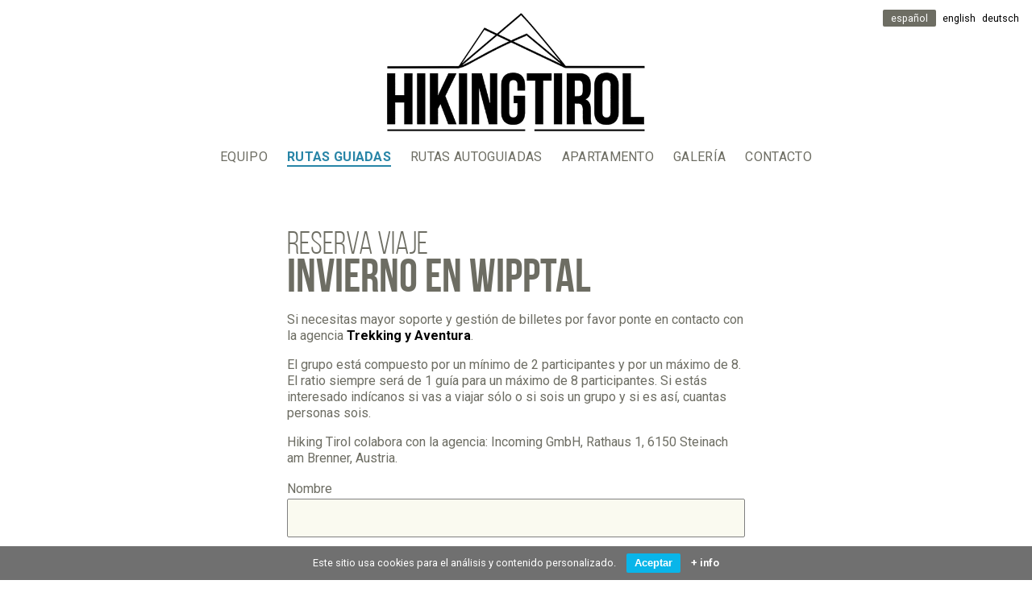

--- FILE ---
content_type: text/html; charset=UTF-8
request_url: https://www.hikingtirol.com/es/rutas-guiadas/invierno-en-wipptal/reservar-viaje.html
body_size: 3320
content:
<!doctype html>
<html lang="es">

<head>
	<meta charset="utf-8">
	<title>Reservar viaje</title>
		<meta name="viewport" content="width=device-width, initial-scale=1, maximum-scale=1, user-scalable=0" />
	<!-- Remove tap highlight on Windows Phone -->
	<meta name="msapplication-tap-highlight" content="no" />
	<link rel="stylesheet" type="text/css" href="https://www.hikingtirol.com/normalize.css" media="all" />
	<link rel="stylesheet" type="text/css" href="https://www.hikingtirol.com/styles.css?v=1.01" media="all" />
	<link rel="shortcut icon" href="https://www.hikingtirol.com/favicon.ico" type="image/x-icon" />
	<link rel="icon" href="https://www.hikingtirol.com/favicon.ico" type="image/x-icon" />
	<link href="https://fonts.googleapis.com/css?family=Roboto:400,400i,700" rel="stylesheet" />
	<link href='https://fonts.googleapis.com/css?family=Cuprum:400,700' rel='stylesheet' type='text/css' />
	<link rel="stylesheet" href="https://www.hikingtirol.com/lib/fancybox/jquery.fancybox.css" />
	<link rel="stylesheet" href="https://www.hikingtirol.com/lib/menu/style.css" />
	<link rel="stylesheet" type="text/css" href="https://www.hikingtirol.com/fonts/fontawesome_5.9.0/css/all.min.css" media="all">

				<link rel="alternate" hreflang="en" href="https://www.hikingtirol.com/en/guided-tours/snoeshoehiking-in-the-tyrolian-wipptal/book-travel.html">
				<link rel="alternate" hreflang="de" href="https://www.hikingtirol.com/de/gefuhrte-touren/schneeschuhwandern-im-tiroler-wipptal/schneeschuhwandernbuchen.html">
	</head>

<body>
	<div id="wrap" class="booking">
		<div id="top_container">
	<div id="top" class="define_column">

		<div id="logo">	
			<a href="https://www.hikingtirol.com"><img src="https://www.hikingtirol.com/img/logo.png" alt="Hiking in Tirol"></a>
		</div>
	

		<div id="show_menu_hide"><a href="#"></a>
		</div>
		<nav>
			<ul class="menu"><li><a href="#">Equipo</a><ul><li><a href="https://www.hikingtirol.com/es/equipo/carmen-castanyer.html">Carmen Castanyer</a></li><li><a href="https://www.hikingtirol.com/es/equipo/joakim-strickner.html">Joakim Strickner</a></li></ul></li><li><a href="#" class="sel">Rutas guiadas</a><ul><li><a href="https://www.hikingtirol.com/es/rutas-guiadas/verano-en-obernberg.html">Verano en Obernberg</a></li><li><a href="https://www.hikingtirol.com/es/rutas-guiadas/verano-en-gschnitztal.html">Verano en Gschnitztal</a></li><li><a href="https://www.hikingtirol.com/es/rutas-guiadas/invierno-en-wipptal.html" class="sel">Invierno en Wipptal</a></li></ul></li><li><a href="#">Rutas autoguiadas</a><ul><li><a href="https://www.hikingtirol.com/es/rutas-autoguiadas/trailrunning.html">Trailrunning</a></li><li><a href="https://www.hikingtirol.com/es/rutas-autoguiadas/senderismo-autoguiado.html">Senderismo autoguiado</a></li></ul></li><li><a href="https://www.hikingtirol.com/es/apartamento.html">Apartamento</a><ul><li><a href="https://www.hikingtirol.com/es/apartamento/reserva-apartamento.html">Reserva apartamento</a></li></ul></li><li><a href="https://www.hikingtirol.com/es/galeria.html">Galer&iacute;a</a></li><li><a href="https://www.hikingtirol.com/es/contacto.html">Contacto</a></li></ul>		</nav>
		
	</div>
	
	<div id="menu_langs"><nav><ul><li><span>español</span></li><li><a href="https://www.hikingtirol.com/en/guided-tours/snoeshoehiking-in-the-tyrolian-wipptal/book-travel.html">english</a></li><li><a href="https://www.hikingtirol.com/de/gefuhrte-touren/schneeschuhwandern-im-tiroler-wipptal/schneeschuhwandernbuchen.html">deutsch</a></li></ul></nav></div></div>
<section class="contact">
	<div class="define_column little_column">
		<div class="text_container">
			<h1>Reserva viaje</h1>						<span class="subtitle"> Invierno en Wipptal</span>
			<p>Si necesitas mayor soporte y&nbsp;gesti&oacute;n de billetes por favor ponte en contacto con la agencia <a href="https://www.trekkingyaventura.com/destinos/europa/austria" target="_blank">Trekking y Aventura</a>.</p>

<p>El grupo est&aacute; compuesto por un m&iacute;nimo de 2 participantes y por un m&aacute;ximo de 8. El ratio&nbsp;siempre ser&aacute; de 1 gu&iacute;a para un m&aacute;ximo de 8&nbsp;participantes.&nbsp;Si est&aacute;s interesado ind&iacute;canos si vas a viajar s&oacute;lo o si sois un grupo y si es as&iacute;, cuantas personas sois.&nbsp;</p>

<p>Hiking Tirol colabora con la agencia:&nbsp;Incoming GmbH, Rathaus 1, 6150 Steinach am Brenner, Austria.</p>

			<form method="post">
				<label><span>Nombre</span><input type="text" name="name"></label>
				<label><span>Email</span><input type="email" name="email" required></label>
				<label><span>Comentarios</span><textarea name="msg"></textarea></label>
				<h2>Próximas salidas</h2><div class="inside"><label><input type="radio" name="salida" value="Llegada en cualquier momento bajo petici&oacute;n entre diciembre y abril" checked="checked">Llegada en cualquier momento bajo petici&oacute;n entre diciembre y abril</label></div>				<div class="right">
					<input type="submit" name="submit" value="Enviar">
				</div>
			</form>
		</div>
	</div>
</section><footer>
	<div class="define_column padding-bottom">
		<img src="https://www.hikingtirol.com/img/logo-footer.png" alt="Hiking in Tirol" class="logo">
		<span class="subtitle">Alpine Guided Tours</span>
		<span><i class="fas fa-mobile-alt"></i> +43 (0)650 4311833</span>
		<span>&copy; Hiking Tirol, 2017-2026</span>
		<ul id="footer_menu"><li><a href="https://www.hikingtirol.com/es/aviso-legal.html">Aviso legal</a><li><a href="https://www.hikingtirol.com/es/mapa-del-sitio.html">Mapa del sitio</a><li><a href="https://www.hikingtirol.com/es/politica-de-cookieshutzerklarung.html">Pol&iacute;tica de cookies</a><li><a href="https://www.hikingtirol.com/es/contacto.html">Contacto</a></li></ul>
		<ul class="social">
			<li><a class="facebook" href="https://www.facebook.com/hikingtirol" target="_blank" title="Facebook"></a></li>
			<li><a class="instagram" href="https://www.instagram.com/hikingtirol/" target="_blank" title="Instagram"></a></li>

		</ul>
	</div>
</footer>	</div>
	<div id="wrap_hide"><div class="lang"><a href="#">Change language</a></div><div class="close"><a href="#"></a></div><nav class="responsive_menu"><ul><li class=""><a href="https://www.hikingtirol.com/">Inicio</a><li class=""><a href="#" data-cat="equipo">Equipo</a><ul><li class=""><a href="https://www.hikingtirol.com/es/equipo/carmen-castanyer.html">Carmen Castanyer</a><li class=""><a href="https://www.hikingtirol.com/es/equipo/joakim-strickner.html">Joakim Strickner</a></li></ul><li class=""><a href="#" data-cat="rutas-guiadas">Rutas guiadas</a><ul><li class=""><a href="https://www.hikingtirol.com/es/rutas-guiadas/verano-en-obernberg.html">Verano en Obernberg</a><ul><li class=""><a href="https://www.hikingtirol.com/es/rutas-guiadas/verano-en-obernberg/dia-1.html">D&iacute;a 1</a><li class=""><a href="https://www.hikingtirol.com/es/rutas-guiadas/verano-en-obernberg/dia-2.html">D&iacute;a 2</a><li class=""><a href="https://www.hikingtirol.com/es/rutas-guiadas/verano-en-obernberg/dia-3.html">D&iacute;a 3</a><li class=""><a href="https://www.hikingtirol.com/es/rutas-guiadas/verano-en-obernberg/dia-4.html">D&iacute;a 4</a><li class=""><a href="https://www.hikingtirol.com/es/rutas-guiadas/verano-en-obernberg/dia-5.html">D&iacute;a 5</a><li class=""><a href="https://www.hikingtirol.com/es/rutas-guiadas/verano-en-obernberg/dia-6.html">D&iacute;a 6</a><li class=""><a href="https://www.hikingtirol.com/es/rutas-guiadas/verano-en-obernberg/dia-7.html">D&iacute;a 7</a><li class=""><a href="https://www.hikingtirol.com/es/rutas-guiadas/verano-en-obernberg/alternativa.html">Alternativa</a><li class=""><a href="https://www.hikingtirol.com/es/rutas-guiadas/verano-en-obernberg/reservar-viaje.html">Reserva viaje</a></li></ul><li class=""><a href="https://www.hikingtirol.com/es/rutas-guiadas/verano-en-gschnitztal.html">Verano en Gschnitztal</a><ul><li class=""><a href="https://www.hikingtirol.com/es/rutas-guiadas/verano-en-gschnitztal/dia-1.html">D&iacute;a 1</a><li class=""><a href="https://www.hikingtirol.com/es/rutas-guiadas/verano-en-gschnitztal/dia-2.html">D&iacute;a 2</a><li class=""><a href="https://www.hikingtirol.com/es/rutas-guiadas/verano-en-gschnitztal/dia-3.html">D&iacute;a 3</a><li class=""><a href="https://www.hikingtirol.com/es/rutas-guiadas/verano-en-gschnitztal/dia-4.html">D&iacute;a 4</a><li class=""><a href="https://www.hikingtirol.com/es/rutas-guiadas/verano-en-gschnitztal/dia-5.html">D&iacute;a 5</a><li class=""><a href="https://www.hikingtirol.com/es/rutas-guiadas/verano-en-gschnitztal/dia-6.html">D&iacute;a 6</a><li class=""><a href="https://www.hikingtirol.com/es/rutas-guiadas/verano-en-gschnitztal/dia-7.html">D&iacute;a 7</a><li class=""><a href="https://www.hikingtirol.com/es/rutas-guiadas/verano-en-gschnitztal/alternativa.html">Alternativa</a><li class=""><a href="https://www.hikingtirol.com/es/rutas-guiadas/verano-en-gschnitztal/reservar-viaje.html">Reserva viaje</a></li></ul><li class=""><a href="https://www.hikingtirol.com/es/rutas-guiadas/invierno-en-wipptal.html">Invierno en Wipptal</a><ul><li class=""><a href="https://www.hikingtirol.com/es/rutas-guiadas/invierno-en-wipptal/llegada.html">Llegada</a><li class=""><a href="https://www.hikingtirol.com/es/rutas-guiadas/invierno-en-wipptal/nosslachjoch.html">Tour 1</a><li class=""><a href="https://www.hikingtirol.com/es/rutas-guiadas/invierno-en-wipptal/blaser.html">Tour 2</a><li class=""><a href="https://www.hikingtirol.com/es/rutas-guiadas/invierno-en-wipptal/padauner.html">Tour 3</a><li class=""><a href="https://www.hikingtirol.com/es/rutas-guiadas/invierno-en-wipptal/rauher-kopf.html">Tour 4</a><li class=""><a href="https://www.hikingtirol.com/es/rutas-guiadas/invierno-en-wipptal/waldraster-joch.html">Tour 5</a><li class=""><a href="https://www.hikingtirol.com/es/rutas-guiadas/invierno-en-wipptal/salida.html">Salida</a><li class=""><a href="https://www.hikingtirol.com/es/rutas-guiadas/invierno-en-wipptal/obernberg.html">Alternativas</a><li  class="sel ">Reserva viaje</li></ul></li></ul><li class=""><a href="#" data-cat="rutas-autoguiadas">Rutas autoguiadas</a><ul><li class=""><a href="https://www.hikingtirol.com/es/rutas-autoguiadas/trailrunning.html">Trailrunning</a><ul><li class=""><a href="https://www.hikingtirol.com/es/rutas-autoguiadas/trailrunning/warming-day.html">Warming Day</a><li class=""><a href="https://www.hikingtirol.com/es/rutas-autoguiadas/trailrunning/ridge-to-lake-run.html">Ridge-to-Lake Run</a><li class=""><a href="https://www.hikingtirol.com/es/rutas-autoguiadas/trailrunning/ridge-to-hut-trail.html">Ridge-to-Hut Trail</a><li class=""><a href="https://www.hikingtirol.com/es/rutas-autoguiadas/trailrunning/hut-to-hotel-run.html">Hut-to-Hotel Run</a><li class=""><a href="https://www.hikingtirol.com/es/rutas-autoguiadas/trailrunning/border-trail.html">Border-Trail</a><li class=""><a href="https://www.hikingtirol.com/es/rutas-autoguiadas/trailrunning/extra-dias.html">Extra D&iacute;as</a><li class=""><a href="https://www.hikingtirol.com/es/rutas-autoguiadas/trailrunning/reserve-viaje.html">Reserve viaje</a></li></ul><li class=""><a href="https://www.hikingtirol.com/es/rutas-autoguiadas/senderismo-autoguiado.html">Senderismo autoguiado</a><ul><li class=""><a href="https://www.hikingtirol.com/es/rutas-autoguiadas/senderismo-autoguiado/llegada.html">Llegada</a><li class=""><a href="https://www.hikingtirol.com/es/rutas-autoguiadas/senderismo-autoguiado/tour-1.html">Tour 1</a><li class=""><a href="https://www.hikingtirol.com/es/rutas-autoguiadas/senderismo-autoguiado/tour-2.html">Tour 2</a><li class=""><a href="https://www.hikingtirol.com/es/rutas-autoguiadas/senderismo-autoguiado/tour-3.html">Tour 3</a><li class=""><a href="https://www.hikingtirol.com/es/rutas-autoguiadas/senderismo-autoguiado/tour-4.html">Tour 4</a><li class=""><a href="https://www.hikingtirol.com/es/rutas-autoguiadas/senderismo-autoguiado/tour-5.html">Tour 5</a><li class=""><a href="https://www.hikingtirol.com/es/rutas-autoguiadas/senderismo-autoguiado/salida.html">Salida</a><li class=""><a href="https://www.hikingtirol.com/es/rutas-autoguiadas/senderismo-autoguiado/extra-dias.html">Extra D&iacute;as</a><li class=""><a href="https://www.hikingtirol.com/es/rutas-autoguiadas/senderismo-autoguiado/reserva-viaje.html">Reserva viaje</a></li></ul></li></ul><li class=""><a href="https://www.hikingtirol.com/es/apartamento.html">Apartamento</a><ul><li class=""><a href="https://www.hikingtirol.com/es/apartamento/reserva-apartamento.html">Reserva apartamento</a></li></ul><li class=""><a href="https://www.hikingtirol.com/es/galeria.html">Galer&iacute;a</a><li class="footer_type"><a href="https://www.hikingtirol.com/es/aviso-legal.html">Aviso legal</a><li class="footer_type"><a href="https://www.hikingtirol.com/es/mapa-del-sitio.html">Mapa del sitio</a><li class="footer_type"><a href="https://www.hikingtirol.com/es/politica-de-cookieshutzerklarung.html">Pol&iacute;tica de cookies</a><li class=""><a href="https://www.hikingtirol.com/es/contacto.html">Contacto</a></li></ul></nav><nav class="responsive_langs"><ul><li><span>Español</span></li><li><a href="https://www.hikingtirol.com/en/guided-tours/snoeshoehiking-in-the-tyrolian-wipptal/book-travel.html">English</a></li><li><a href="https://www.hikingtirol.com/de/gefuhrte-touren/schneeschuhwandern-im-tiroler-wipptal/schneeschuhwandernbuchen.html">Deutsch</a></li></ul></nav></div>	<script src="https://www.hikingtirol.com/lib/jquery.min.js"></script>
	<script src="https://www.hikingtirol.com/lib/jquery.easing.1.3.js "></script>
	<script src="https://www.hikingtirol.com/lib/TweenMax.min.js"></script>
	<script src="https://www.hikingtirol.com/lib/scrollmagic/scrollmagic/minified/ScrollMagic.min.js"></script>
	<script src="https://www.hikingtirol.com/lib/scrollmagic/scrollmagic/minified/plugins/animation.gsap.min.js"></script>
	<script src="https://www.hikingtirol.com/lib/scrollmagic/scrollmagic/minified/plugins/debug.addIndicators.min.js"></script>
	<script src="https://www.hikingtirol.com/lib/menu/menu.js"></script>

	<div id="cookies_alert"><p>Este sitio usa cookies para el análisis y contenido personalizado.</p>
<button type="button" id="accept_cookie">Aceptar</button>


<a href="https://www.hikingtirol.com/es/politica-de-cookies.html" >+ info</a></div>
	<script>
		function setCookie(cname, cvalue, exdays) {
			var d = new Date();
			d.setTime(d.getTime() + (exdays * 24 * 60 * 60 * 1000));
			var expires = "expires=" + d.toUTCString();
			document.cookie = cname + "=" + cvalue + ";" + expires + ";path=/";
		}

		function getCookie(cname) {
			var name = cname + "=";
			var decodedCookie = decodeURIComponent(document.cookie);
			var ca = decodedCookie.split(';');
			for (var i = 0; i < ca.length; i++) {
				var c = ca[i];
				while (c.charAt(0) == ' ') {
					c = c.substring(1);
				}
				if (c.indexOf(name) == 0) {
					return c.substring(name.length, c.length);
				}
			}
			return "";
		}

		$(document).ready(function() {
			// Cokies alert
			if (getCookie("cookie") !== "accept") {
				$("#cookies_alert").css("bottom", 0);
				$("footer .define_column").css("padding-bottom", "75px")
			} else {
				var height = $("#cookies_alert").outerHeight() * -1;
				$("#cookies_alert").css({
					"bottom": height + "px",
					opacity: 0
				});
			}
			$("#accept_cookie").click(function() {
				setCookie("cookie", "accept", 365);
				var height = $("#cookies_alert").outerHeight() * -1;
				$("#cookies_alert").css({
					"transition-delay": "0s",
					"bottom": height + "px",
					opacity: 0
				});
				$(".panel.photomenu ul li").css("height", "calc(100vh - 80px )");
				$(".panel.photomenu .option:last-child").css("height", "200px");
				$("footer .define_column").css("padding-bottom", "25px")
			})
		});
	</script>
	

</body>

</html>

--- FILE ---
content_type: text/css
request_url: https://www.hikingtirol.com/styles.css?v=1.01
body_size: 8722
content:
@font-face {
    font-family: 'Conv_social_shapes';
    src: url('fonts/social_shapes.eot');
    src: local('â˜º'), url('fonts/social_shapes.woff') format('woff'), url('fonts/social_shapes.ttf') format('truetype'), url('fonts/social_shapes.svg') format('svg');
    font-weight: normal;
    font-style: normal;
}

@font-face {
    font-family: 'BebasNeueBold';
    src: url('fonts/BebasNeueBold.eot');
    src: local('â˜º'), url('fonts/BebasNeueBold.woff') format('woff'), url('fonts/BebasNeueBold.ttf') format('truetype'), url('fonts/BebasNeueBold.svg') format('svg');
    font-weight: normal;
    font-style: normal;
}

@font-face {
    font-family: 'BebasNeueRegular';
    src: url('fonts/BebasNeueRegular.eot');
    src: local('â˜º'), url('fonts/BebasNeueRegular.woff') format('woff'), url('fonts/BebasNeueRegular.ttf') format('truetype'), url('fonts/BebasNeueRegular.svg') format('svg');
    font-weight: normal;
    font-style: normal;
}

@font-face {
    font-family: 'BebasNeueBook';
    src: url('fonts/BebasNeueBook.eot');
    src: local('â˜º'), url('fonts/BebasNeueBook.woff') format('woff'), url('fonts/BebasNeueBook.ttf') format('truetype'), url('fonts/BebasNeueBook.svg') format('svg');
    font-weight: normal;
    font-style: normal;
}

.show_element {
    opacity: 1;
    filter: brightness(2) contrast(2) blur(0);
}

.fadeIn {
    opacity: 0;
    filter: brightness(2) contrast(2);
    transition: opacity 1.2s cubic-bezier(0.24, 0.65, 0.6, 0.92) .1s, filter .8s cubic-bezier(0.24, 0.65, 0.6, 0.92);
}

.versalita {
    font-variant: all-small-caps;
}

.right {
    text-align: right;
    margin-bottom: 1rem;
}

label {
    display: block;
    line-height: 1.5em;
    margin-bottom: 1rem;
}

a.button, input[type='submit'], input[type='reset'] {
    background: #1b9cc3;
    background: linear-gradient(to bottom, #1b9cc3 23%, #0b7ca3 100%);
    padding: 1rem;
    border-radius: 3px;
    font-family: "BebasNeueRegular", sans-serif;
    font-size: 1.5em;
    font-weight: 500;
    color: #fff;
    position: relative;
    display: inline-block;
    cursor: pointer;
    border: 0;
    transition: all 0.25s cubic-bezier(0.24, 0.65, 0.6, 0.92);
}

a.button.cancel, input.cancel {
    background: none;
    border: 1px solid #1b9cc3;
    color: #1b9cc3;
    padding-top: calc(.5rem - 1px);
    padding-bottom: calc(.5rem - 1px);
}

a.button:hover, input[type='submit']:hover, input[type='reset']:hover {
    background: #3cbbe8;
    background: linear-gradient(to bottom, #3cbbe8 23%, #2cabd8 100%);
    color: #fff;
}

html {
    overflow-y: auto;
    overflow-x: auto;
}

body {
    padding: 0;
    margin: 0;
    background-color: #fff;
    font-family: 'Roboto', sans-serif;
    font-size: 1em;
    color: #6d6d63;
    text-rendering: optimizeLegibility;
}

h1, h2, h3 {
    font-family: "BebasNeueBold", sans-serif;
}

h1 {
    font-size: 4.6em;
    padding: 0;
    margin: 0;
    line-height: 1em;
}

h2 {
    padding: 0;
    font-size: 3.2em;
    line-height: 1em;
    margin: auto;
    text-transform: uppercase;
}

a {
    color: #000;
    font-weight: 700;
    text-decoration: none;
    transition: color 0.25s ease-in-out, background-color 0.25s ease-in-out, border 0.25s ease-in-out, text-shadow 0.25s ease-in-out;
}

a:hover {
    color: #1b9cc3;
}

address {
    line-height: 1.5em;
    font-style: normal;
    position: relative;
    overflow: hidden;
    display: block;
    font-size: .95em;
}

p {
    line-height: 1.3em;
}

p.small {
    font-size: .82em;
}

ul {
    margin: 0;
    padding: 0;
}

div.text_container ul {
    list-style-position: outside;
    list-style-type: square;
    font-size: .95em;
    margin-left: 2em;
}

div.text_container ul li {
    margin-top: .5rem;
    margin-bottom: .5rem;
}

input, textarea, select {
    border-radius: 2px;
    font-size: .96em;
    border: solid 1px #808080;
    line-height: 1.4em;
    padding: .2em .3em .2em .3em;
    background-color: rgb(250, 250, 240);
    transition: background .6s ease-in-out;
    min-height: 3rem;
}

input:not([type="submit"]):not([type="number"]), textarea, select {
    width: 100%;
}

textarea {
    min-height: 7em;
}

input[type="text"]:focus, textarea:focus, input[type="email"]:focus {
    background-color: rgba(255, 255, 255, .99);
}

:focus {
    outline: 0;
}

img {
    -ms-interpolation-mode: bicubic;
    image-rendering: optimizeQuality;
}

.width_max {
    max-width: 1520px;
    margin: auto;
}

.padding {
    padding-top: 15px;
    padding-bottom: 15px;
}

.padding-top {
    padding-top: 2rem;
}

.padding-bottom {
    padding-bottom: 1rem;
}

.margin-bottom {
    margin-bottom: 3rem;
}

.small {
    max-width: 400px;
    margin: auto;
    margin-bottom: 3em;
}

.hide {
    opacity: 0 !important;
}

.define_column {
    width: 100%;
    max-width: 1000px;
    min-width: 200px;
    margin: auto;
    padding-right: 1rem;
    padding-left: 1rem;
    position: relative;
}

.complete {
    width: 100%;
}

.border {
    padding-left: 30px;
    padding-right: 30px;
    border-left: 1px #adA0A8 solid;
    border-right: 1px #adA0A8 solid;
    margin-top: 30px;
}

.line_bottom {
    border-bottom: 1px solid #adA0A8;
}

#video_wrapper {
    position: relative;
    padding-bottom: 56.25%;
    padding-top: 0px;
    height: 0;
}

#video_wrapper iframe {
    position: absolute !important;
    top: 0;
    left: 0;
    width: 100%;
    height: 100%;
    border: 0;
}

.flex-2 {
    display: flex;
}

.flex-2 div {
    width: 50%;
}

.columns-2, .columns-3 {
    display: flex;
    justify-content: flex-start;
    align-items: flex-start;
}

.columns-2 h1 {
    column-span: all;
}

.columns-4 {
    column-count: 4;
    -webkit-column-gap: 2em;
    column-gap: 2em;
}

.columns-4 div, .columns-2 div {
    position: relative;
    -webkit-column-break-inside: avoid;
    overflow: hidden;
}

.col-dec {
    column-rule: 1px solid #adA0A8;
}

#wrap {
    min-width: 300px;
    /*   max-width: 1520px;*/
    margin: auto;
}

#wrap.dark {
    color: #000;
}

.content {
    width: 100%;
}

/* Menu */

#menu_hide {
    display: none;
}

#menu_hide.active {
    position: fixed;
    background: rgba(0, 0, 0, .9);
    width: 100%;
    height: 100vh;
    z-index: 500;
    display: flex;
    align-items: center;
    font-size: 1.2em;
}

#close_menu_hide {
    position: absolute;
    top: 1em;
    right: 1em;
}

#top {
    top: 0;
    transition: all .6s ease-out;
    display: flex;
    flex-direction: column;
    align-items: center;
    justify-content: space-around;
}

#top nav {
    width: 100%;
}

#wrap #top img {
    width: 100%;
    min-height: 147px;
}

/***** checkbox  *****/

span.checkbox {
    display: block;
}

span.checkbox label {
    margin-bottom: 0;
    display: inline-flex;
    align-items: center;
    min-height: 1.6em;
}

span.checkbox input {
    margin-right: .5rem;
}

label.container {
    position: relative;
    cursor: pointer;
    -webkit-user-select: none;
    -moz-user-select: none;
    -ms-user-select: none;
    user-select: none;
    text-align: left;
    padding-bottom: 2px;
    min-height: 22px;
    margin-top: .3em;
}

label.container a {
    border-bottom: 1px solid #000;
}

label.container input {
    margin-top: 0;
}

/* Hide the browser's default checkbox */

label.container input {
    position: absolute;
    opacity: 0;
    cursor: pointer;
}

label.container a {
    position: relative;
}

/* Create a custom checkbox */

label.container .checkmark {
    margin-right: .5em;
    margin-bottom: 2px;
    height: 16px;
    min-width: 16px;
    background-color: #fafaf0;
    display: inline-block;
    border: solid 1px #808080;
    border-radius: 2px;
}

/* On mouse-over, add a grey background color */

label.container:hover input~.checkmark {
    background-color: rgba(255, 255, 255, .99);
}

/* When the checkbox is checked, add a blue background */

label.container input:checked~.checkmark {
    /*background-color: #2196F3;*/
    background-color: #A0919B;
}

/* Create the checkmark/indicator (hidden when not checked) */

label.container .checkmark:after {
    content: "";
    position: absolute;
    display: none;
}

/* Show the checkmark when checked */

label.container input:checked~.checkmark:after {
    display: block;
}

/* Style the checkmark/indicator */

label.container .checkmark:after {
    left: 6px;
    top: 5px;
    width: 5px;
    height: 10px;
    border: solid white;
    border-width: 0 3px 3px 0;
    -webkit-transform: rotate(45deg);
    -ms-transform: rotate(45deg);
    transform: rotate(45deg);
}

/**************** COOKIES *********************/

#cookies_alert {
    background-color: rgba(112, 112, 112, 1.95);
    color: #fff;
    position: fixed;
    width: 100%;
    padding: 0 2em 0 2em;
    z-index: 100000;
    display: flex;
    justify-content: center;
    align-items: center;
    text-align: center;
    font-size: .8em;
    transition: bottom .4s ease-in 1s;
}

#cookies_alert a, #cookies_alert button {
    white-space: nowrap;
}

#cookies_alert button {
    background-color: #09B5E9;
    padding: .4em .8em .4em .8em;
    font-weight: 700;
    color: white;
    text-decoration: none;
    border: none;
    margin-right: 1em;
    margin-left: 1em;
    border-radius: 2px;
    transition: transform .3s ease-in-out .4s, opacity .3s ease-in-out .4s, color .3s ease-in-out, background-color .3s ease-in-out;
    cursor: pointer;
}

#cookies_alert button:hover {
    color: #09B5E9;
    background-color: #fff;
}

#cookies_alert a {
    color: #fff;
}

#cookies_alert a:hover {
    color: #41a09b;
}

/************************************/

/* Menu hide */

#show_menu_hide {
    align-items: center;
    margin-left: 1em;
    position: absolute;
    display: block;
    top: 10px;
    height: 35px;
    width: 35px;
    right: 1rem;
}

#wrap.home #show_menu_hide {
    display: block;
    top: 10px;
    height: 35px;
    width: 35px;
    right: 1rem;
}

#show_menu_hide a {
    display: none;
    margin-right: 1em;
    height: 35px;
    width: 35px;
    background-image: url(svg/menu.svg);
    background-repeat: no-repeat;
}

#top #logo {
    margin: auto;
    margin-bottom: .5rem;
    margin-top: 1rem;
    z-index: 255;
    display: block;
    width: 320px;
}

#top #logo a {
    position: relative;
    overflow: hidden;
    display: block;
}

#top_container {
    width: 100%;
    z-index: 266;
    transition: all .3s ease-in-out;
}

#top_container.margin_submenu {
    margin-bottom: 70px;
    margin-bottom: calc(57px + 1rem);
}

#top_container>.define_column {
    max-width: 100% !important;
}

#top_container #lang>a {
    text-align: center;
    background-color: #adA0A8;
    color: #f5f5f0;
    padding-left: .2em;
    padding-right: .2em;
    padding-bottom: .1em;
    font-weight: normal;
    letter-spacing: .03em;
}

#top_container #lang>a:hover {
    background-color: #42A2B5;
    cursor: pointer;
}

#menu_langs {
    position: absolute;
    top: 1rem;
    right: 1rem;
}

#menu_langs ul {
    font-size: .78em;
    text-align: right;
}

#menu_langs li {
    display: inline-block;
    margin-left: .5rem;
}

#menu_langs li a {
    font-weight: normal;
}

#menu_langs li span {
    background-color: #6d6d63;
    padding: 3px 10px 3px 10px;
    color: #fff;
    border-radius: 2px;
}

#page {
    opacity: 0;
}

section.page {
    margin-bottom: 2rem;
}

section.page h2 {
    font-family: "BebasNeueBook", sans-serif;
    font-weight: 400;
    font-size: 2.5em;
    margin-top: 1em;
}

section.page .content h2:first-child {
    margin-top: 0;
}

ul.menu {
    text-align: center;
    margin-top: .7rem;
}

ul.menu li {
    display: inline-block;
    font-family: 'Roboto', sans-serif;
    font-size: 1em;
    margin-left: .75rem;
    margin-right: .75rem;
    transition: margin-bottom .3s ease-in-out;
    letter-spacing: .02em;
    text-transform: uppercase;
    list-style-type: none;
    list-style-position: outside;
    font-weight: 700;
    user-select: none;
    padding-bottom: 1px;
    margin-bottom: 2px;
}

ul.menu li.sel {
    border-bottom: 2px solid;
    margin-bottom: 0;
    color: #2d2d23;
}

#top_container ul.menu>li>ul {
    position: absolute;
    width: 100%;
    left: 0;
    background-color: rgba(172, 189, 188, .9);
    transition: all .3s ease-in-out;
    height: 0;
    padding-top: 0;
    padding-bottom: 0;
    opacity: 0;
    user-select: none;
    margin-top: -5px;
    z-index: -1;
    display: flex;
    justify-content: center;
    align-items: center;
}

#top_container ul.menu>li.margin_submenu>ul {
    z-index: 255;
    padding-top: .5rem;
    padding-bottom: .5rem;
    height: 50px;
    opacity: 1;
    overflow: hidden;
    margin-top: .7rem;
    user-select: all;
}

ul.menu>li>ul>li {
    margin: 0;
    display: inline-block;
    font-size: 1.4em;
    font-family: "BebasNeueBook", sans-serif;
    line-height: 1.3em;
    margin-left: .75em;
    margin-right: .75em;
    white-space: nowrap;
    font-weight: 700;
    text-align: left;
    letter-spacing: .04em;
}

/*
ul.menu>li>ul>li::before {
	content:"•";
	color:#fff;
	  margin-right: .4em;
}
*/

ul.menu>li>ul>li.sel {
    /*color:#b2e0f6;*/
    color: #6d6d63;
}

ul.menu>li>ul>li a {
    display: inline-block;
    font-weight: 700;
    color: #f0f3f2;
}

ul.menu>li>ul>li.sel a {
    color: #b2e0f6;
}

ul.menu>li>ul>li a.sel {
    color: #6d6d63;
    text-shadow: none;
}

ul.menu>li>ul>li a:hover {
    color: #6d6d63;
}

/*
ul.menu>li>ul::after {
    background-image: url(img/arrow_up.png);
    display: block;
    width: 14px;
    height: 14px;
    opacity: .8;
    content: '';
    background-repeat: no-repeat;
    background-size: contain;
    position: absolute;
    right: 1.5rem;
    bottom: 1em;
    cursor: pointer;
    margin-right: -7px;
	
}
*/

ul.menu>li>ul>li>ul {
    display: none;
}

ul.menu li a {
    color: #6d6d63;
    font-weight: normal;
}

ul.menu li a.sel {
    font-weight: 700;
    color: #2885a7;
    border-bottom: 2px solid;
    padding-bottom: 1px;
}

ul.menu li a:hover {
    color: #3cbbe8;
}

.playVideo {
    border-radius: 1vh;
    display: block;
    width: 8vh;
    height: 8vh;
    min-width: 40px;
    min-height: 40px;
    position: absolute;
    top: 50%;
    left: 50%;
    margin: -5vh;
    background: url(img/play.png) no-repeat center center;
    background-size: 50%;
    background-color: rgba(0, 0, 0, .7);
    transition: background-color .15s ease-in;
}

.playVideo:hover {
    background-color: rgba(200, 0, 0, .7);
}

/* FOOTER */

footer {
    text-align: center;
    z-index: 255;
    position: relative;
    margin-left: 3rem;
    margin-right: 3rem;
    padding-top: 2rem;
}

#wrap.gallery footer, #wrap.apartament footer {
    padding-top: 0;
}

#wrap.page footer {
    max-width: calc(1000px - 2rem);
    margin: auto;
}

footer .define_column {
    transition: all .4s linear;
}

footer img.logo {
    display: block;
    width: 220px;
    margin: auto;
}

footer a {
    color: #6d6d63;
    font-weight: normal;
}

footer span {
    display: block;
    margin-top: .5rem;
    margin-bottom: .5rem;
}

footer span.subtitle {
    font-size: 1em;
    font-weight: 700;
    text-transform: uppercase;
    letter-spacing: 0.1em;
    font-family: 'Roboto', sans-serif;
    line-height: 1.15em;
    margin-top: .5rem;
    margin-bottom: .5rem;
}

ul.social {
    font-size: 2.7em;
    margin-top: 0;
    line-height: 1em;
}

ul.social li {
    display: inline-block;
    width: 40px;
    margin-left: .25rem;
    margin-right: .25rem;
}

ul.social li svg {
    width: 100%;
}

ul.social li svg .background {
    fill: #6d6d63;
    transition: all .3s ease-in-out;
}

ul.social li:hover svg .background {
    fill: #1b9cc3;
}

ul.social li svg .logo {
    fill: #fff;
}

ul#footer_menu {
    margin-top: .5rem;
    margin-bottom: .5rem;
}

ul#footer_menu li {
    line-height: 1.4em;
    display: inline-block;
    margin-left: .5em;
    margin-right: .5em;
    font-weight: 700;
}

ul#footer_menu li::before {
    content: "[";
    margin-right: .3em;
}

ul#footer_menu li::after {
    content: "]";
    margin-left: .3em;
}

/* PAGE */

.define_column.little_column {
    max-width: 600px;
}

#wrap.one_image .define_column.no_images {
    max-width: 670px;
}

#wrap.one_image .define_column.no_images h1 {
    text-align: center;
    text-transform: lowercase;
}

.columns-2>div {
    width: 100%;
    padding-left: 2rem;
    padding-right: 0;
}

.columns-2>div:first-child {
    padding-left: 0;
    padding-right: 2rem;
}

.columns-2>div {
    margin-bottom: 2rem;
}

/* GALLERY */

#wrap.gallery .panel {
    margin: 0;
}

#wrap.gallery .info_content {
    display: flex;
    align-items: baseline;
    justify-content: center;
}

#wrap.gallery div.info h2 {
    color: #6d6d63;
    text-align: left;
}

#wrap.gallery div.info:first-child h2 {
    text-align: right;
}

#wrap.gallery div.info ul {
    list-style-type: none;
    margin-bottom: 1em;
}

#wrap.gallery div.info ul li {
    line-height: 1.2em;
}

#wrap.gallery div.info h3 {
    margin-bottom: 0;
    font-size: 1em;
    line-height: 1.2em;
}

#wrap.gallery div.info p {
    margin-top: 0;
    line-height: 1.2em;
}

#wrap.gallery div.info:first-child {
    border-left: none;
    text-align: right;
}

#wrap.gallery section.gallery {
    margin-top: 1rem;
    margin-bottom: 1rem;
    min-height: calc(67vh - 3rem);
}

#wrap.gallery section h1 {
    margin-top: 0;
    display: none;
}

#wrap.gallery .padding-top {
    padding-top: 0;
}

#wrap.gallery section h1 {
    letter-spacing: 0.02em;
    text-align: center;
    margin-top: 2rem;
}

#wrap.gallery section h2 {
    text-align: center;
}

/* CONTACT */

section.contact {
    margin-top: 1rem;
    margin-bottom: 2rem;
}

section.contact iframe {
    width: 100%;
    height: 380px;
    border: solid 1px #6d6d63;
    padding: 7px
}

section.contact #map {
    margin-top: 12px;
}

#wrap.contact h1, #wrap.contact p {
    text-align: left;
}

.panel.contact a:link {
    font-weight: 400;
}

.panel.contact ul {
    font-size: .9em;
    list-style-type: none;
    padding: 0;
    margin: 0;
    margin-top: .5em;
    margin-bottom: .5em;
}

.panel.contact ul ul {
    display: none;
}

.panel.contact .copy ul li {
    display: inline-block;
}

.panel.contact .logo {
    text-align: center;
}

.panel.contact img {
    width: 10em;
    display: block;
    margin: auto;
    margin-bottom: .4em;
}

/**************** SITEMAP *********************/

section.sitemap {
    margin-top: 1rem;
    margin-bottom: 2rem;
}

#wrap.sitemap ul.sitemap, #wrap.sitemap ul.sitemap ul {
    line-height: 1.6em;
    list-style-type: square;
    margin-left: 1rem;
}

#wrap.sitemap ul.sitemap ul {
    margin-left: 1.2em;
}

#wrap.sitemap ul.sitemap a {
    font-weight: 400;
    display: flex;
    align-items: center;
}

#wrap.sitemap ul.sitemap div.icon {
    display: inline-block;
    height: 10px;
    width: 1em;
    background-image: url(svg/arrow.svg);
    background-size: contain;
    background-repeat: no-repeat;
    margin-right: .5em;
    filter: grayscale(100%);
    transition: all .3s ease-in-out;
    background-position: center;
}

#wrap.sitemap ul.sitemap>li.none>ul {
    display: none;
}

#wrap.sitemap ul.sitemap>li>a {
    font-size: 1.15em;
    text-transform: uppercase;
}

table.cookies {
    width: 100%;
}

table.cookies thead {
    background: #eee;
}

table.cookies td, table.cookies th {
    padding: 1em;
    border: 1px #6d6d63 solid;
    margin: 0;
}

/************************************************************************************************* /
/************************************************************************************************* /
/************************************************************************************************* /
/************************************************************************************************* /
/************************************************************************************************* /
/*************************************************************************************************/

section.panel li {
    margin-top: .5em;
    margin-bottom: .5em;
    list-style-type: square;
    list-style-position: outside;
    margin-left: 1em;
}

div.resumen {
    position: relative;
}

div.reserva {
    text-align: center;
    position: absolute;
    right: 1rem;
    bottom: 1rem;
}

.photomenu div.reserva a.reserva {
    padding: 1rem;
    transform: scale(.1);
    opacity: 0;
    transition: all .5s ease-out .6s;
    /*
    animation-name: show_reserva;
    animation-timing-function: ease-out;
    animation-duration: .5s;
    animation-delay: .9s;
    animation-iteration-count: 1;
    animation-direction: normal;
    animation-fill-mode: forwards;
    */
}

.photomenu.show div.reserva a.reserva {
    transform: scale(1);
    opacity: 1;
}

@keyframes show {
    0% {
        opacity: 0;
        filter: brightness(2) contrast(2);
    }
    100% {
        opacity: 1;
        filter: brightness(1) contrast(1);
    }
}

/* Examples */

ul.gallery {
    list-style-type: none;
    margin-left: .5rem;
    margin-right: .5rem;
    text-align: center;
    display: flex;
    margin-top: 0;
    margin-bottom: .5rem;
    align-items: center;
    justify-content: center;
    flex-wrap: wrap;
}

ul.gallery li {
    display: inline-block;
    width: 100%;
    max-width: 285px;
    max-width: calc(16.6666% - 1rem);
    margin: .5rem;
    transition: all .6s cubic-bezier(0.24, 0.65, 0.6, 0.92);
    opacity: 0;
    animation-name: show;
    animation-timing-function: ease-out;
    animation-duration: 1s;
    animation-iteration-count: 1;
    animation-direction: normal;
    animation-fill-mode: forwards;
}

ul.gallery li:nth-child(even) {
    animation-delay: .4s;
}

ul.gallery li:nth-child(odd) {
    animation-delay: .6s;
}

ul.gallery li div.thumb {
    position: relative;
    min-height: 140px;
    max-height: 185px;
    height: calc(10vw - 1rem)
}

a.play {
    background: url(svg/play-button.svg);
    background-size: 16%;
    z-index: 255;
    background-repeat: no-repeat;
    background-position: center center;
    opacity: 1;
    pointer-events: none;
}

ul.gallery li div.thumb a.play {
    opacity: 0;
}

ul.gallery li:hover div.thumb.video a.play {
    opacity: .9;
    transition: all .8s cubic-bezier(0.24, 0.65, 0.6, 0.92);
}

ul.gallery li span {
    font-size: .7em;
    display: flex;
    justify-content: center;
    margin-top: .6em;
    text-align: center;
    opacity: .4;
    transition: all .6s ease-in-out;
}

ul.gallery li:hover span {
    opacity: 1;
}

ul.gallery li a {
    display: block;
    position: absolute;
    width: 100%;
    height: 100%;
    overflow: hidden;
}

ul.gallery li img {
    transition: opacity .35s cubic-bezier(0.24, 0.65, 0.6, 0.92), width .35s cubic-bezier(0.24, 0.65, 0.6, 0.92), top .35s cubic-bezier(0.24, 0.65, 0.6, 0.92), left .35s cubic-bezier(0.24, 0.65, 0.6, 0.92), filter .35s cubic-bezier(0.24, 0.65, 0.6, 0.92);
    position: absolute;
    top: 0%;
    left: 0;
    width: 100%;
    opacity: .9;
    filter: saturate(90%)brightness(80%) contrast(110%)
}

ul.gallery li:hover img {
    opacity: 1;
    width: 120%;
    top: -10%;
    left: -10%;
    filter: saturate(100%) brightness(100%) contrast(100%);
}

.panel {
    align-items: center;
    flex-wrap: wrap;
    position: relative;
    overflow: hidden;
    margin-left: 3rem;
    margin-right: 3rem;
    display: block;
    margin-top: 1rem;
}

.thumb img {
    width: 100%;
}

.background_default {
    background-color: #ecedec;
}

@media (max-width: 1495px) {
    ul.gallery li {
        max-width: calc(20% - 1rem);
    }
}

@media (max-width: 1210px) {
    ul.gallery li {
        max-width: calc(25% - 1rem);
    }
}

@media (max-width: 1000px) {
    ul.gallery li {
        max-width: calc(33.33% - 1rem);
    }
}

@media (max-width: 800px) {
    ul.gallery li {
        max-width: calc(50% - 1rem);
    }
}

/*****************    Home     *****************/

.panel.home {
    /*	align-items: flex-end;*/
    min-height: calc(67vh - .5rem);
}

.panel.home .intro {
    display: flex;
    line-height: 0;
}

.panel.home .intro>div:first-child {
    min-width: 50%;
    display: flex;
    margin-right: 1rem;
    align-items: flex-start;
    margin-right: 1rem;
    flex-direction: column;
    justify-content: flex-end;
}

.panel.home .intro>div:first-child h2 {
    font-family: "BebasNeueRegular", sans-serif;
    margin: 0;
    font-weight: normal;
    margin-bottom: 1rem;
}

.panel.home .intro h1 {
    line-height: .85em;
    margin-left: -.05em;
    font-size: 7em;
}

.panel.home div.trips {
    list-style: none;
    margin-top: 1rem;
    margin-bottom: 1rem;
}

.panel.home div.trips div.trip {
    display: flex;
    margin-bottom: 1rem;
    min-height: 344px;
}

.panel.home div.trips div.trip div.img {
    margin-right: 1rem;
    display: inline-block;
    min-width: 0%;
    background-size: cover;
    background-position: 50% 50%;
    opacity: 0;
    filter: brightness(2) contrast(2);
    transition: all .6s ease-in-out;
}

.panel.home div.trips div.trip div.img img {
    width: auto;
    height: 100%;
}

.panel.home div.trips div.trip .desc {
    display: inline-block;
    padding: 2rem;
    width: 50%;
    width: calc(50% - 1rem);
    max-width: calc(50% - 1rem);
    color: #fff;
    background-color: #acbdbc;
    background: linear-gradient(to bottom, rgba(172, 189, 188, 1) 43%, rgba(152, 169, 168, 1) 100%);
    opacity: 0;
    transition: all .4s ease-in-out;
}

.panel.home div.trips div.trip:nth-child(even) .desc {
    background: none;
    color: #6d6d63;
    border: #6d6d63 solid 1px;
}

.panel.home div.trips div.trip:nth-child(even) .desc a .icon {
    filter: brightness(0.4);
}

.panel.home div.trips div.trip:nth-child(even) .desc .more a {
    color: #6d6d63;
}

.panel.home div.trips div.trip .desc h2 {
    font-size: 4em;
    line-height: .90em;
}

.panel.home div.trips div.trip .desc h3 {
    font-family: "BebasNeueRegular", sans-serif;
    margin: 0;
    font-size: 1.9em;
    font-weight: normal;
    letter-spacing: 0.01em;
}

.panel.home div.trips div.trip .desc .more {
    font-family: "BebasNeueRegular", sans-serif;
    text-align: right;
    margin-top: 2rem;
    font-size: 1.7em;
}

.panel.home div.trips div.trip .desc .more a {
    display: inline-flex;
    align-items: center;
    color: #fff;
    justify-content: flex-end;
    letter-spacing: .02em;
    font-weight: normal;
}

.panel.home div.trips div.trip .desc .more a:hover {
    color: #45616a;
}

a .icon {
    background-image: url(img/more.png);
    background-repeat: no-repeat;
    background-size: 85%;
    background-position: 50% 50%;
    transition: filter .25s ease-in-out, background-size .30s ease-in-out;
    width: 30px;
    height: 30px;
    display: inline-block;
    margin-right: .2em;
}

.panel.home div.trips div.trip .desc .more a:hover .icon {
    filter: brightness(30%) sepia(100%) hue-rotate(150deg);
    /*
		width: 30px;
	height:30px;*/
    background-size: 100%;
}

@keyframes show03 {
    0% {
        opacity: 0;
    }
    100% {
        opacity: 1;
    }
}

/********************** RESERVA ******************/

#wrap.booking section.contact .inside label {
    margin-bottom: .2em;
}

#wrap.booking .inside {
    margin-top: 1rem;
}

#wrap.booking section.contact .inside label input {
    margin-right: .5em;
}

#wrap.booking section.contact h1 {
    font-family: "BebasNeueBook", sans-serif;
    font-weight: 500;
    font-size: 2.5em;
    margin: 0;
    padding: 0;
    padding-top: 2rem;
}

#wrap.booking section.contact span.subtitle {
    font-family: "BebasNeueBold", sans-serif;
    font-size: 3.6em;
    line-height: 0.8em;
}

#wrap.booking-apartament section.contact h1 {
    font-family: "BebasNeueBold", sans-serif;
    font-size: 3.6em;
    line-height: 0.8em;
    padding-top: 2rem;
}

#wrap.booking-apartament .columns-2>div {
    margin-bottom: 0;
    padding-left: 1rem;
}

#wrap.booking-apartament .columns-2>div:first-child {
    padding-right: 1rem;
    padding-left: 0;
}

span.subtitle {
    font-family: "BebasNeueBook", sans-serif;
    font-weight: 500;
    font-size: 2.5em;
    margin: 0;
    padding: 0;
    line-height: 1em;
}

#wrap.booking section.contact h2, #wrap.booking-apartament section.contact h2 {
    font-family: "BebasNeueBook", sans-serif;
    font-weight: 500;
    font-size: 2.5em;
    line-height: .5em;
    padding-top: 1rem;
}

#wrap.booking form, #wrap.booking-apartament form {
    margin-top: 1rem;
}

/********************** ACERCA DE MI ******************/

#wrap.company h1 {
    font-size: 3.6em;
}

#wrap.company p {
    font-size: .97em;
}

#wrap.company h2, #wrap.apartament h2 {
    letter-spacing: .01em;
    font-family: "BebasNeueRegular", sans-serif;
    font-weight: 400;
    margin: 0;
    font-size: 1.9em;
}

#wrap.company div.inside {
    margin-bottom: 2em;
}

#wrap.company div.inside h3 {
    font-family: 'Roboto', sans-serif;
    font-weight: 400;
    font-size: .86em;
    float: left;
    margin: 0;
    text-transform: uppercase;
}

#wrap.company div.inside div.subtitle {
    margin-bottom: 0.3em;
    float: right;
    font-size: .94em;
    background-image: url(img/lugar.png);
    background-repeat: no-repeat;
    background-position: left center;
    background-size: auto 1em;
    padding-left: 1em;
}

#wrap.company div.inside h4 {
    margin-bottom: 0;
    padding-bottom: 0;
    margin-top: 0.3em;
}

#wrap.company div.content p {
    margin-top: .2em;
}

#wrap.company .inside>div {
    margin-top: .5rem;
}

#wrap.company div.content {
    border-top: 1px #333 solid;
}

#wrap.company .columns-2>div, #wrap.apartament .columns-3>div {
    padding: 0;
}

#wrap.company .columns-2>div:first-child {
    width: 40%;
    margin-right: 4rem;
}

#wrap.apartament .columns-3>div:nth-child(2) p {
    line-height: 1.5em;
}

#wrap.company #photo img {
    border-radius: 160px;
    padding: 10px;
    border: #7d7d73 2px solid;
    width: 100%;
    max-width: 240px;
    display: block;
    margin: auto;
    opacity: 0;
    filter: brightness(2) contrast(2);
    transition: opacity 1.2s ease-in-out, filter .7s ease-in-out;
}

@keyframes show_image {
    0% {
        opacity: 0;
        filter: brightness(2.5) contrast(3);
    }
    50% {
        filter: brightness(1) contrast(1);
    }
    100% {
        opacity: 1;
    }
}

#wrap.company .columns-2>div:nth-child(2) img {
    max-width: 510px;
    display: block;
}

#wrap.company ul.data, #wrap.apartament .ventajas ul {
    margin-bottom: 2rem;
    margin-top: 1rem;
}

#wrap.company ul.data li, #wrap.apartament .ventajas ul li {
    margin: 0;
    padding-bottom: .4em;
    padding-top: .4em;
    border-bottom: 2px dotted #adada3;
}

#wrap.company ul.data li.icon {
    background-size: auto 1em;
    background-position: 5px center;
    background-repeat: no-repeat;
    padding-left: 2rem;
}

#wrap.company ul.data li.icon.phone {
    background-image: url(img/phone.png);
}

#wrap.company ul.data li.icon.web {
    background-image: url(img/world.png);
}

#wrap.company ul.data li.icon.home {
    background-image: url(img/house.png);
}

#wrap.company ul.data li.icon.car {
    background-image: url(img/car.png);
}

#wrap.company ul.progress {
    margin-top: 1rem;
}

#wrap.company ul.progress span.bar {
    display: block;
    background-color: #d3d2d2;
    width: 100%;
    height: .7em;
    border-radius: 3px;
    margin-bottom: 1em;
    margin-top: 2px;
    overflow: hidden;
}

#wrap.company ul.progress span.bar span {
    background-color: #53ab4d;
    width: 0%;
    display: block;
    height: 1.4em;
}

/******************* apartament */

#wrap.apartament h1 {
    line-height: .85em;
}

#wrap.apartament img#plano {
    width: 80%;
    max-width: 695px;
    margin: auto;
    display: block;
    margin-top: 2rem;
    margin-bottom: 2rem;
}

#wrap.apartament #wipptal_card {
    display: none;
    padding-bottom: 1rem;
}

#wrap.apartament i.fas {
    margin-left: .5em;
}

#wrap.apartament a#google_maps {
    margin-top: -1rem;
    display: block;
    margin-bottom: 2rem;
    padding-left: 1.5rem;
    background-image: url(img/google-maps.png);
    background-repeat: no-repeat;
    background-size: contain;
}

#wrap.apartament div.ventajas, #wrap.apartament #resenas {
    width: 300px;
    min-width: 300px;
}

#wrap.apartament #resenas blockquote {
    margin: 0;
    padding-bottom: 1.5rem;
    padding-top: 1.5rem;
    border-bottom: 2px dotted #adada3;
}

#wrap.apartament #resenas blockquote:first-child {
    padding-top: 0;
}

#wrap.apartament #resenas blockquote:last-child {
    border-bottom: none;
    padding-bottom: 3rem;
}

#wrap.apartament #resenas blockquote h3 {
    font-family: "BebasNeueBook", sans-serif;
    font-size: 1.9em;
    font-weight: 500;
    text-transform: uppercase;
    margin-top: 0;
    margin-bottom: .2em;
}

#wrap.apartament #resenas blockquote p {
    font-size: .9em;
    margin: 0;
}

#wrap.apartament #resenas cite {
    font-size: .9em;
    font-style: normal;
    display: block;
    margin-top: .5rem;
}

#wrap.apartament #resenas .stars {
    margin-top: 1rem;
    user-select: none;
    display: flex;
    align-items: center;
}

#wrap.apartament #resenas .stars .star {
    font-family: "Font Awesome 5 Free";
    display: inline-block;
    font-style: normal;
    font-variant: normal;
    text-rendering: auto;
    line-height: 1;
    font-size: 1.8rem;
    color: #f1c318;
    padding-right: 2px;
    transition: none;
}

#wrap.apartament #resenas blockquote .stars .star {
    font-size: 1rem;
    color: #6d6d63;
}

#wrap.apartament #resenas .stars .star.void {
    color: #d1d3d8;
}

#wrap.apartament #resenas .stars .star:before {
    content: "\f005";
    font-weight: 900;
}

#wrap.apartament #resenas .stars .star.void:before {
    font-weight: 400;
}

#wrap.apartament #resenas .description p.hide {
    display: none
}

#wrap.apartament #resenas #tu_opinion {
    display: none;
}

#wrap.apartament #resenas #tu_opinion .description {
    color: #f1c318;
    font-weight: 700;
    text-transform: uppercase;
    font-size: .8em;
    margin-left: .5rem;
}

#wrap.apartament #resenas #tu_opinion .description span.hide {
    display: none;
}

#wrap.apartament #resenas #tu_opinion #textareas {
    margin-top: 2rem;
    display: none;
}

#wrap.apartament #resenas #tu_opinion #textareas input[type="submit"] {
    margin-top: 1rem;
}

#wrap.apartament div.descripcion {
    width: 100%;
    margin-left: 4rem;
    margin-right: 4rem;
}

#wrap.apartament div.descripcion h2 {
    font-size: 2.3em;
    margin-top: 2rem;
}

#wrap.apartament div.map {
    width: 300px;
    min-width: 300px;
}

#wrap.apartament div.map img {
    width: 100%;
}

#wrap.apartament figure {
    margin: 0;
}

#wrap.apartament figcaption {
    font-style: italic;
    text-align: center;
    margin-top: 1em;
    font-size: .9rem;
    color: #9d9d93;
}

#wrap.apartament .gallery {
    margin-bottom: 2rem;
}

/*****************    program      *****************/

.panel.program div.intro h1 {
    font-size: 5.2em;
}

.panel.program div.intro h2 {
    font-family: "BebasNeueBook", sans-serif;
    margin: 0;
    font-size: 2.2em;
    font-weight: normal;
    letter-spacing: 0.01em;
}

.panel.program div.intro {
    display: flex;
    min-height: 300px;
    overflow: hidden;
}

.panel.program div.intro a {
    color: #fff;
}

.panel.program div.intro a:hover {
    text-decoration: underline;
}

.panel.program div.intro p {
    font-size: 1.1em;
    font-weight: 400;
}

.panel.program div.intro p:last-child {
    margin-bottom: 0;
}

.panel.program div.intro img {
    width: 100%;
}

/* - description program */

.panel.program div.intro>div:first-child {
    display: inline-block;
    padding: 2rem;
    width: 75%;
    color: #fff;
    background-color: #acbdbc;
    background: linear-gradient(to bottom, rgba(172, 189, 188, 1) 43%, rgba(152, 169, 168, 1) 100%);
    margin-right: 1rem;
}

/* - map */

.panel.program div.intro>div:nth-child(2) {
    width: 25%;
    min-width: 300px;
    background-size: 200%;
    transition: all .2s ease-in-out;
    background-position: center;
    display: flex;
    overflow: hidden;
}

.panel.program div.intro>div:nth-child(2) a {
    width: 100%;
}

.panel .photomenu {
    overflow: hidden;
    margin-bottom: 1rem;
    display: flex;
    position: relative;
    /*   background: #deebe3;*/
    align-items: flex-start;
    max-height: calc( 37.5vw - 1rem);
    margin-bottom: 1rem;
}

.panel .photomenu img {
    width: 100%;
    height: 100%;
    margin-top: -2vw;
    object-fit: cover;
    opacity: 0;
    filter: brightness(2) contrast(2);
    transition: filter .5s ease-in-out, opacity .5s ease-in-out;
}

.panel .photomenu.show img {
    filter: brightness(1) contrast(1);
    opacity: 1;
}

.panel.program div.inside {
    display: flex;
    align-items: flex-start;
    justify-content: space-around;
    justify-content: center;
    flex-wrap: wrap;
    margin-left: 10%;
    margin-right: 10%;
}

.panel.program div.inside>div {
    margin-bottom: 1rem;
    margin-left: 3rem;
    margin-right: 3rem;
    text-align: center;
    opacity: 0;
    animation-name: show;
    animation-timing-function: ease-out;
    animation-duration: 1s;
    animation-iteration-count: 1;
    animation-direction: normal;
    animation-fill-mode: forwards;
    min-width: 120px;
}

.panel.program div.estaciones div.inside>div {
    margin-left: 1.5rem;
    margin-right: 1.5rem;
}

.panel.program div.inside>div:nth-child(even) {
    animation-delay: .2s;
}

.panel.program div.inside>div:nth-child(odd) {
    animation-delay: .4s;
}

.panel.program div.inside>div h3 {
    font-family: "BebasNeueRegular", sans-serif;
    font-weight: 400;
    margin: 0;
    font-size: 1.9em;
}

.panel.program div.inside>div .subtitle {
    margin: 0;
    font-size: .9em;
}

.panel.program div.incluye h2 {
    color: #4d4d43;
}

.panel.program div.incluye {
    display: flex;
    margin-top: 1.5rem;
    margin-bottom: 1.5rem;
    color: #6d6d63;
}

.panel.program div.incluye div:first-child {
    width: 15%;
    margin-left: 0;
    margin-right: 15%;
    display: flex;
    align-items: flex-end;
}

.panel.program div.incluye div {
    width: 35%;
}

.panel.program div.incluye ul {
    list-style-position: outside;
    font-size: .95em;
    margin-left: 1em;
}

.panel.program div.incluye ul li {
    margin-bottom: .2em;
}

.panel.program div.incluye h2 {
    font-size: 4.6em;
    line-height: .9em;
    margin: 0;
}

.panel.program div.incluye h3 {
    font-size: 1.8em;
    font-family: "BebasNeueBook", sans-serif;
    margin: 0;
    margin-bottom: .3em;
    letter-spacing: 0.04em;
}

#wrap.program ul.childrens, #wrap.day ul.childrens {
    display: flex;
    flex-wrap: wrap;
    list-style-type: none;
    margin-left: 2.5rem;
    margin-right: 2.5rem;
}

.panel.program .estaciones .inside>div {
    padding-top: 30px;
    background-image: url(img/point.png);
    background-position: center 0;
    background-repeat: no-repeat;
    background-size: 27px;
}

.panel.program .estaciones .content {
    font-size: .9em;
}

#wrap.program ul.childrens li, #wrap.day ul.childrens li {
    /*min-width: 270px;*/
    /*   min-width: 343px;*/
    height: 180px;
    margin-left: .5rem;
    margin-right: .5rem;
    margin-bottom: 1rem;
    display: flex;
    width: calc(25% - 1rem);
    position: relative;
    overflow: hidden;
    opacity: 0;
    filter: brightness(2) contrast(2);
    transition: all .4s ease-in-out;
}

#wrap.program ul.childrens li.sel>div, #wrap.day ul.childrens li.sel>div {
    width: 100%;
    position: relative;
}

#wrap.program ul.childrens li>a>div, #wrap.day ul.childrens li>a>div, #wrap.program ul.childrens li>div, #wrap.day ul.childrens li>div {
    width: 100%;
    /* display: flex; */
    position: relative;
}

#wrap.program ul.childrens li div.background, #wrap.day ul.childrens li div.background {
    background-size: cover;
    background-position: center center;
    width: 100%;
    height: 100%;
    position: absolute;
    top: 0;
    left: 0;
    transition: filter .4s ease-in-out, width .3s ease-in-out, height .3s ease-in-out, margin .3s ease-in-out;
    ;
}

#wrap.program ul.childrens li a:hover div.background, #wrap.day ul.childrens li a:hover div.background {
    filter: grayscale(100%) contrast(200%);
    width: 120%;
    margin-left: -10%;
    margin-top: -10%;
    height: 120%;
}

#wrap.program ul.childrens li a, #wrap.day ul.childrens li a {
    width: 100%;
    display: flex;
}

#wrap.program ul.childrens li a div.more, #wrap.day ul.childrens li a div.more, #wrap.day ul.childrens li div.more, #wrap.program ul.childrens li div.more {
    width: 100%;
    text-align: center;
    color: #fff;
    display: flex;
    flex-direction: column;
    align-items: center;
    justify-content: center;
    background-color: rgba(56, 89, 105, .9);
    opacity: 0;
    position: absolute;
    height: 100%;
    z-index: 1;
    transition: opacity .4s ease-in-out;
    top: 0;
}

#wrap.program ul.childrens li.sel div.more, #wrap.day ul.childrens li.sel div.more {
    background: #fff;
    background-color: #fff;
    border: #4d4d43 1px solid;
    color: #4d4d43;
    /*    border: #a8544e 1px solid;
    color: #a8544e;
		*/
    /*
    padding-right: 1em;
    padding-bottom: 1em;

	align-items: flex-end;
	   justify-content: flex-end;
    text-align: right;
	    display: flex;
    flex-direction: column;*/
    opacity: 1;
}

#wrap.program ul.childrens li a:hover div.more, #wrap.day ul.childrens li a:hover div.more {
    opacity: 1;
}

#wrap.program ul.childrens li div.more h2, #wrap.day ul.childrens li div.more h2 {
    line-height: 1;
    margin: 0;
}

#wrap.program ul.childrens li div.more h3, #wrap.day ul.childrens li div.more h3 {
    font-family: "BebasNeueBook", sans-serif;
    font-weight: normal;
    font-size: 1.8em;
    margin: 0;
}

#wrap.program ul.childrens li a div.more div.icon, #wrap.day ul.childrens li a div.more div.icon {
    margin: 0;
    margin-top: .5rem;
    background-size: 50%;
    transition: background-size .2s ease-in-out .1s;
}

#wrap.program ul.childrens li a:hover div.more div.icon, #wrap.day ul.childrens li a:hover div.more div.icon {
    background-size: 100%;
}

@keyframes showText {
    0% {
        opacity: 0;
        margin-top: 3em;
    }
    100% {
        opacity: 1;
        margin-top: 0;
    }
}

/* Day */

.panel.program.day div.estaciones {
    /*color: #acbdbc;*/
    margin-top: 1rem;
}

.panel.program.day div.intro>div:nth-child(1) {
    width: 70%;
}

.panel.program.day div.intro>div:nth-child(2) {
    width: 30%;
}

.panel.program div.intro>div:nth-child(2) .map {
    display: block;
    width: 100%;
    height: 100%;
    background-position: center;
    opacity: 0;
    background-size: cover;
    transform: scale(1.2);
    filter: brightness(2) contrast(2);
    transition: transform 2s ease-in-out, opacity 1.2s ease-in-out, filter .8s ease-in-out;
}

.panel.program.day div.estaciones div.inside>div h3 {
    font-size: 1.6em;
}

#wrap.program .nav, #wrap.day .nav {
    border-top: 2px solid;
    border-bottom: 2px solid;
    margin-left: 3rem;
    margin-right: 3rem;
    padding-top: 1rem;
    padding-bottom: 1rem;
    min-height: 4.5rem;
}

#wrap.program .nav a, #wrap.day .nav a {
    font-family: "BebasNeueRegular", sans-serif;
    font-size: 2em;
    letter-spacing: 0.01em;
    color: #2885a7;
    display: inline-flex;
    font-weight: 400;
}

#wrap.program .nav a span.arrow, #wrap.day .nav a span.arrow {
    background-image: url(img/arrow.png);
    background-repeat: no-repeat;
    background-size: 50%;
    display: inline-block;
    width: 24px;
    background-position: 4px;
    transition: all .2s ease-in-out;
}

#wrap.program .nav a:hover span.arrow, #wrap.day .nav a:hover span.arrow {
    background-position: 0px;
    filter: brightness(140%);
}

#wrap.program .nav a.next span.arrow, #wrap.day .nav a.next span.arrow {
    transform: rotate(180deg);
}

#wrap.program .nav a:hover, #wrap.day .nav a:hover {
    color: #3cbbe8;
}

#wrap.program .nav a.next, #wrap.day .nav a.next {
    float: right;
}

/**********************************************/

/*   MOVIL
/**********************************************/

@media (max-width: 1495px) {
    #wrap.program ul.childrens li, #wrap.day ul.childrens li {
        width: calc(25% - 1rem);
    }
}

@media (max-width: 1210px) {
    #wrap.program ul.childrens li, #wrap.day ul.childrens li {
        width: calc(33.33% - 1rem);
    }
    .panel.home .intro h1 {
        margin-top: 1rem;
        font-size: 9vw;
    }
    #wrap.apartament .columns-2.principal {
        flex-direction: column;
    }
    #wrap.apartament #resenas {
        width: 100%;
        padding-left: 0;
    }
    #wrap.apartament div.descripcion {
        margin: 0;
    }
}

@media (max-width: 923px) {
    .panel {
        margin-left: 1rem;
        margin-right: 1rem;
    }
    #wrap.program ul.childrens li, #wrap.day ul.childrens li {
        width: calc(50% - 1rem);
    }
    .panel.program div.incluye {
        display: block;
        margin-bottom: 0;
    }
    .panel.program div.incluye div {
        width: 100% !important;
        margin-bottom: 1rem;
    }
    .panel.home .intro {
        display: block;
    }
    .panel.home .intro>div:first-child {
        min-width: 100%;
    }
    .panel.home div.trips div.trip {
        display: block;
        min-height: auto;
    }
    .panel.home div.trips div.trip div.img {
        width: 100%;
        margin-bottom: 1rem;
        display: block;
    }
    .panel.home div.trips div.trip .desc {
        width: 100%;
    }
    #wrap.apartament .columns-2.principal {
        display: block;
    }
    #wrap.apartament div.ventajas {
        width: 100%;
    }
    #wrap.apartament .columns-2>div:first-child {
        padding: 0;
    }
    #wrap.apartament .columns-2 {
        max-width: 100%;
    }
}

@media (max-width: 900px) {
    #wrap #top img {
        min-height: 82px;
    }
    #wrap.company .columns-2>div {
        width: 100% !important;
    }
    div#top {
        display: flex;
        min-height: 120px;
        padding: 0;
        align-items: center;
    }
    #top div#logo {
        width: 180px;
    }
    #show_menu_hide a {
        display: block;
    }
    #top ul.menu {
        display: none;
    }
    #menu_langs {
        display: none;
    }
    .columns-2, .columns-3, .columns-4 {
        column-count: 1;
        display: block;
    }
    .columns-2 {
        max-width: 500px;
        margin: auto;
    }
    .columns-2>div {
        padding-left: 0;
        padding-right: 0;
    }
    ul.menu li {
        display: block;
        font-size: 1em;
        line-height: 35px;
        text-align: left;
    }
    #about {
        display: block;
    }
    #about div:first-child, #about div:last-child {
        width: 100%;
        padding: 0;
        border: none;
    }
}

@media (max-width: 880px) {
    .panel.home .intro h1 {
        margin-top: 1rem;
        font-size: 10vw;
    }
}

@media (max-width: 800px) {
    #wrap.program .nav, #wrap.day .nav, footer, #wrap.program ul.childrens, #wrap.day ul.childrens {
        margin-left: 1rem;
        margin-right: 1rem;
    }
    .panel.program div.inside>div {
        margin-left: 1rem;
        margin-right: 1rem;
    }
    .panel {
        min-height: 50vh;
    }
}

@media (max-width: 700px) {
    h1 {
        font-size: 11vw;
    }
    .panel.program div.intro div {
        width: 100% !important;
        margin-bottom: 1rem;
    }
    .panel.program div.intro {
        display: block;
    }
    .panel.program div.intro>div:nth-child(2) {
        min-height: 300px;
        margin-bottom: 0;
    }
}

@media (max-width: 655px) {
    #wrap.program ul.childrens li, #wrap.day ul.childrens li {
        width: calc(100% - 1rem);
        max-width: 360px;
        margin-left: auto;
        margin-right: auto;
    }
}

@media (max-width: 515px) {
    h1 {
        font-size: 10vw;
        letter-spacing: 0em !important;
    }
    ul.gallery li div.thumb {
        min-height: 110px;
    }
}

@media (max-width: 400px) {
    .panel.program div.intro>div:first-child {
        padding: 1.5rem;
    }
    .panel.program .photomenu img, .panel.home .photomenu img {
        width: 200%;
        opacity: 0;
        transition: opacity 1.4s ease-in-out;
        margin-top: -4vw;
        display: block;
        margin-left: -50%;
    }
    #wrap.gallery .info_content {
        display: block;
    }
    #wrap.gallery div.info {
        width: 100%;
        border-left: none;
        padding: 0;
        text-align: center;
    }
    #wrap.gallery div.info:first-child {
        border-bottom: #6d6d63 1px dotted;
        padding-bottom: 2rem;
    }
    #wrap.gallery div.info:first-child, #wrap.gallery div.info:first-child h2, #wrap.gallery div.info h2 {
        text-align: center;
    }
}

@media only screen and (max-device-width: 768px) {
    #wrap.program ul.childrens li a div.more, #wrap.day ul.childrens li a div.more {
        opacity: 1;
    }
    #wrap.program ul.childrens li a div.more div.icon, #wrap.day ul.childrens li a div.more div.icon {
        background-size: 100%;
    }
}

--- FILE ---
content_type: text/css
request_url: https://www.hikingtirol.com/lib/menu/style.css
body_size: 696
content:
/* CSS Document */

#wrap_hide div.close a{
	width: 2em;
	height: 2em;
	display: block;
	position: absolute;
	top:1em;
	right: 1em;
	  background-image: url(img/buttons_menu.png);
	    background-size: cover;
    background-position: -135px;
	
}
#wrap_hide {
	display: none;
}
#wrap_hide .lang,#wrap_hide .other_lang {
	    position: fixed;
    top: 1em;
    left: 1em;
    z-index: 6000000;
    /* width: 35px; */
    /* height: 35px; */
    display: flex;
    background-color: #9e9e98;
    align-items: center;
    padding: 8px;
}
#wrap_hide .lang a, #wrap_hide .other_lang a {
	margin: auto;
	color:#fff;
	font-weight: 400;
	display: flex;
	align-items: center;
	 
}

#wrap_hide .lang a::before, #wrap_hide .other_lang a::before {
    display: inline-block;
    background-image: url(img/buttons_menu.png);
    width: 1em;
    height: 1em;
    line-height: 34px;
    margin-right: .5em;
    content: '';
    background-size: cover;
    background-position: -118px;
	}
#wrap_hide.active {
	display:block;
	display: flex;
	position: absolute;
	width: 100%;
	height: 100%;
	z-index: 10000;

	align-items: center;
	top: 0;
	background: #fff;

}
#wrap_hide div.bg {

	position: fixed;
	width: 100%;
	height: 100vh;
	left: 0;
	top: 0;
}
#wrap_hide.white div.bg {
	background-color: #fff;
	    background-image: none;
	
}
nav.responsive_menu, nav.responsive_langs {
	z-index: 10000;
	padding: 1rem;
	 

}
nav.responsive_menu ul, nav.responsive_langs ul {
	list-style-type: none;
	padding-left: 0;
}
nav.responsive_menu ul ul ul {
	margin-left:2em;
	display:none;
}
nav.responsive_menu li, nav.responsive_langs li {
	white-space: pre;
	font-size: 1.1rem;
	font-weight: 600;
	text-transform: uppercase;
	    color: #2885a7;

	min-height: 36px;
	line-height: 36px;
}


nav.responsive_menu li>a.nav, nav.responsive_langs li>a.nav {
	position: fixed;
	display: block;
	width: 100%;
	left: 0;
	top: 0;
	font-size: .8em;
	font-weight: 600;
	letter-spacing: .03em;
	text-align: center;

}
#wrap_hide.white nav.responsive_menu li>a.nav, #wrap_hide.white nav.responsive_langs li>a.nav {
		background-color: #e9e9e8;
}

nav.responsive_menu ul ul {
	display: none;
	margin-left:1em;
}

nav.responsive_menu li a, nav.responsive_langs li>a {
	font-weight: 400;
	height: 36px;
	line-height: 36px;
    display: flex;
    align-items: center;
}

#wrap_hide.white nav.responsive_menu a:hover,  #wrap_hide.white  nav.responsive_langs a:hover{
	color: #41a09b;

	
}
nav.responsive_menu li a[href="#"]::before {
    z-index: -1;
    display: inline-block;
    position: relative;
    background-image: url(img/buttons_menu.png);
 
    width: 1em;
    height: 1em;
    line-height: 34px;
    margin-right: .3em;
    content: '';
    background-size: cover;
    background-position: -18px;
}
nav.responsive_menu li a[href="#"].less::before {

    background-position: -37px;
}
nav.responsive_langs {
	display: none;
}





--- FILE ---
content_type: application/javascript
request_url: https://www.hikingtirol.com/lib/menu/menu.js
body_size: 625
content:
$(document).ready(function () {
	"use strict";


	// Open submenu DESKTOP MODE (only for this web)
	$("ul.menu a.sel").parent().children("ul").css("display", "block");
	$("ul.menu a.sel").parent().css({
		"margin-bottom": "2rem",
		"transition": "none"
	});
	$("ul.menu a.sel").closest("ul").addClass("show_submenu");
	
	
	
	
	$("ul.menu").on("click", 'a[href="#"]', function () {

		if ($("ul.menu").hasClass("show_submenu")) {
			$("ul.menu>li>ul").not($(this).parent("li").children("ul")).fadeOut(300);
		}
		$("ul.menu>li>a").css("cursor", "pointer");
		$("ul.menu>li>a").hover(function () {
			$(this).css("color", "#41a09b");
		});


		$(this).css({
			"cursor": "default"
		});
		$(this).not(".sel").hover(function () {
			$(this).css("color", "#7d7d73");
		});
		$(this).closest("ul").addClass("show_submenu");
		$(this).parent("li").children("ul").slideDown(500);
		$("ul.menu>li").css({
			"transition": "margin-bottom .3s ease-in-out",
			"margin-bottom": "2rem"
		});

		return false;

	});



	
	// Default open submenu
	$("nav.responsive_menu li.sel").parent().css("display","block");
	$("nav.responsive_menu li.sel").parent("ul").closest("li").children("a").addClass("less");
	
	// Open submenu
	$("nav.responsive_menu").on("click", 'a[href="#"]', function () {		
		$("nav.responsive_menu ul  ul").slideUp(200);
		
		$("nav.responsive_menu li a").removeClass("less");
		if ($(this).parent("li").children("ul").css("display") === "none") {
			$(this).parent("li").children("ul").slideDown(200);
			$(this).addClass("less");
		} else {
			$(this).parent("li").children("ul").slideUp(200);
			
		}
	});

	// Open responsive menu
	$("#top").on("click", "#show_menu_hide a", function () {

		$("#wrap_hide").addClass("active");
		// Restart list
		$("#wrap").hide();


			// Default menu
	$("nav.responsive_menu").show();
	$("#wrap_hide div.lang").show();
	$("nav.responsive_langs").hide();
		
		return false;

	});

	// Close responsive menu
	$("#wrap_hide div.close").on("click", "a", function () {

		$("#wrap").show();
		$("#wrap_hide").removeClass("active");
		return false;

	});

	// Open langs
	$("#wrap_hide .lang").on("click", "a", function () {

		$("nav.responsive_langs").css({
			"margin-left": "300px",
			"opacity": 0,
			display: "block"
		});
		$("nav.responsive_langs").animate({
			"margin-left": 0,
			"opacity": 1
		}, 300);

		$("nav.responsive_menu").hide();

		$("#wrap_hide div.lang").hide();
		return false;

	});
});

--- FILE ---
content_type: image/svg+xml
request_url: https://www.hikingtirol.com/svg/menu.svg
body_size: 510
content:
<?xml version="1.0" encoding="utf-8"?>
<!-- Generator: Adobe Illustrator 22.0.1, SVG Export Plug-In . SVG Version: 6.00 Build 0)  -->
<svg version="1.1" id="Capa_1" xmlns="http://www.w3.org/2000/svg" xmlns:xlink="http://www.w3.org/1999/xlink" x="0px" y="0px"
	 viewBox="0 0 280 280" style="enable-background:new 0 0 280 280;" xml:space="preserve">
<style type="text/css">
	.st0{fill:none;stroke:#7D7D73;stroke-width:38;stroke-miterlimit:10;}
</style>
<title>menu</title>
<line class="st0" x1="10" y1="140" x2="270" y2="140"/>
<line class="st0" x1="10" y1="210.3" x2="270" y2="210.3"/>
<line class="st0" x1="10" y1="69.7" x2="270" y2="69.7"/>
</svg>
